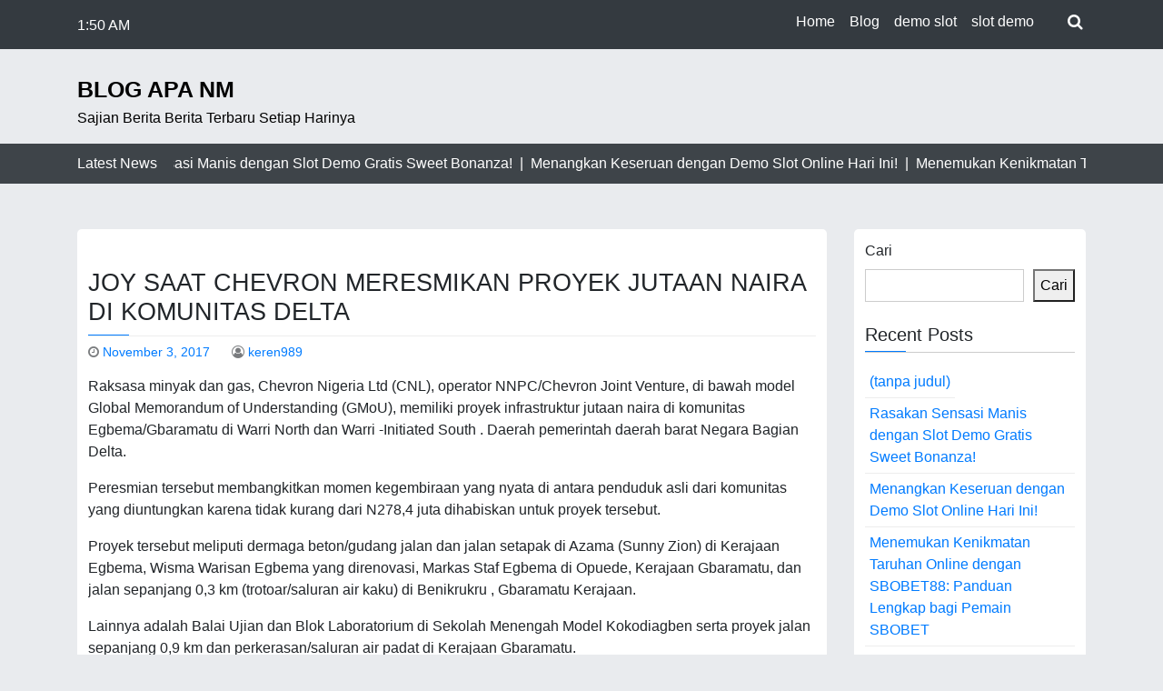

--- FILE ---
content_type: text/html; charset=UTF-8
request_url: https://blog.apa-nm.org/joy-saat-chevron-meresmikan-proyek-jutaan-naira-di-komunitas-delta/
body_size: 12648
content:
<!doctype html>
<html lang="id">

<head>
	<meta charset="UTF-8">
	<meta name="viewport" content="width=device-width, initial-scale=1">
	<link rel="profile" href="https://gmpg.org/xfn/11">

	<script type="text/javascript">
/* <![CDATA[ */
!function(){var e={};e.g=function(){if("object"==typeof globalThis)return globalThis;try{return this||new Function("return this")()}catch(e){if("object"==typeof window)return window}}(),function({ampUrl:n,isCustomizePreview:t,isAmpDevMode:r,noampQueryVarName:o,noampQueryVarValue:s,disabledStorageKey:i,mobileUserAgents:a,regexRegex:c}){if("undefined"==typeof sessionStorage)return;const u=new RegExp(c);if(!a.some((e=>{const n=e.match(u);return!(!n||!new RegExp(n[1],n[2]).test(navigator.userAgent))||navigator.userAgent.includes(e)})))return;e.g.addEventListener("DOMContentLoaded",(()=>{const e=document.getElementById("amp-mobile-version-switcher");if(!e)return;e.hidden=!1;const n=e.querySelector("a[href]");n&&n.addEventListener("click",(()=>{sessionStorage.removeItem(i)}))}));const d=r&&["paired-browsing-non-amp","paired-browsing-amp"].includes(window.name);if(sessionStorage.getItem(i)||t||d)return;const g=new URL(location.href),m=new URL(n);m.hash=g.hash,g.searchParams.has(o)&&s===g.searchParams.get(o)?sessionStorage.setItem(i,"1"):m.href!==g.href&&(window.stop(),location.replace(m.href))}({"ampUrl":"https:\/\/blog.apa-nm.org\/joy-saat-chevron-meresmikan-proyek-jutaan-naira-di-komunitas-delta\/?amp=1","noampQueryVarName":"noamp","noampQueryVarValue":"mobile","disabledStorageKey":"amp_mobile_redirect_disabled","mobileUserAgents":["Mobile","Android","Silk\/","Kindle","BlackBerry","Opera Mini","Opera Mobi"],"regexRegex":"^\\/((?:.|\n)+)\\/([i]*)$","isCustomizePreview":false,"isAmpDevMode":false})}();
/* ]]> */
</script>
<meta name='robots' content='index, follow, max-image-preview:large, max-snippet:-1, max-video-preview:-1' />

	<!-- This site is optimized with the Yoast SEO plugin v26.7 - https://yoast.com/wordpress/plugins/seo/ -->
	<title>Joy saat Chevron meresmikan proyek jutaan naira di komunitas Delta</title>
	<meta name="description" content="Raksasa minyak dan gas, Chevron Nigeria Ltd (CNL), operator NNPC/Chevron Joint Venture, di bawah model Global Memorandum of Understanding (GMoU), memiliki" />
	<link rel="canonical" href="https://blog.apa-nm.org/joy-saat-chevron-meresmikan-proyek-jutaan-naira-di-komunitas-delta/" />
	<meta property="og:locale" content="id_ID" />
	<meta property="og:type" content="article" />
	<meta property="og:title" content="Joy saat Chevron meresmikan proyek jutaan naira di komunitas Delta" />
	<meta property="og:description" content="Raksasa minyak dan gas, Chevron Nigeria Ltd (CNL), operator NNPC/Chevron Joint Venture, di bawah model Global Memorandum of Understanding (GMoU), memiliki" />
	<meta property="og:url" content="https://blog.apa-nm.org/joy-saat-chevron-meresmikan-proyek-jutaan-naira-di-komunitas-delta/" />
	<meta property="og:site_name" content="Blog Apa NM" />
	<meta property="article:published_time" content="2017-11-03T16:01:24+00:00" />
	<meta property="og:image" content="https://tribuneonlineng.com/wp-content/uploads/2016/12/Chevron.jpg" />
	<meta name="author" content="keren989" />
	<meta name="twitter:card" content="summary_large_image" />
	<meta name="twitter:image" content="https://tribuneonlineng.com/wp-content/uploads/2016/12/Chevron.jpg" />
	<meta name="twitter:label1" content="Ditulis oleh" />
	<meta name="twitter:data1" content="keren989" />
	<meta name="twitter:label2" content="Estimasi waktu membaca" />
	<meta name="twitter:data2" content="2 menit" />
	<script type="application/ld+json" class="yoast-schema-graph">{"@context":"https://schema.org","@graph":[{"@type":"Article","@id":"https://blog.apa-nm.org/joy-saat-chevron-meresmikan-proyek-jutaan-naira-di-komunitas-delta/#article","isPartOf":{"@id":"https://blog.apa-nm.org/joy-saat-chevron-meresmikan-proyek-jutaan-naira-di-komunitas-delta/"},"author":{"name":"keren989","@id":"https://blog.apa-nm.org/#/schema/person/91a5d20c6b54aa73f958ad87c2626774"},"headline":"Joy saat Chevron meresmikan proyek jutaan naira di komunitas Delta","datePublished":"2017-11-03T16:01:24+00:00","mainEntityOfPage":{"@id":"https://blog.apa-nm.org/joy-saat-chevron-meresmikan-proyek-jutaan-naira-di-komunitas-delta/"},"wordCount":417,"image":["https://tribuneonlineng.com/wp-content/uploads/2016/12/Chevron.jpg"],"thumbnailUrl":"","articleSection":["Gosip"],"inLanguage":"id"},{"@type":"WebPage","@id":"https://blog.apa-nm.org/joy-saat-chevron-meresmikan-proyek-jutaan-naira-di-komunitas-delta/","url":"https://blog.apa-nm.org/joy-saat-chevron-meresmikan-proyek-jutaan-naira-di-komunitas-delta/","name":"Joy saat Chevron meresmikan proyek jutaan naira di komunitas Delta","isPartOf":{"@id":"https://blog.apa-nm.org/#website"},"primaryImageOfPage":"https://tribuneonlineng.com/wp-content/uploads/2016/12/Chevron.jpg","image":["https://tribuneonlineng.com/wp-content/uploads/2016/12/Chevron.jpg"],"thumbnailUrl":"","datePublished":"2017-11-03T16:01:24+00:00","author":{"@id":"https://blog.apa-nm.org/#/schema/person/91a5d20c6b54aa73f958ad87c2626774"},"description":"Raksasa minyak dan gas, Chevron Nigeria Ltd (CNL), operator NNPC/Chevron Joint Venture, di bawah model Global Memorandum of Understanding (GMoU), memiliki","breadcrumb":{"@id":"https://blog.apa-nm.org/joy-saat-chevron-meresmikan-proyek-jutaan-naira-di-komunitas-delta/#breadcrumb"},"inLanguage":"id","potentialAction":[{"@type":"ReadAction","target":["https://blog.apa-nm.org/joy-saat-chevron-meresmikan-proyek-jutaan-naira-di-komunitas-delta/"]}]},{"@type":"ImageObject","inLanguage":"id","@id":"https://blog.apa-nm.org/joy-saat-chevron-meresmikan-proyek-jutaan-naira-di-komunitas-delta/#primaryimage","url":"https://tribuneonlineng.com/wp-content/uploads/2016/12/Chevron.jpg","contentUrl":"https://tribuneonlineng.com/wp-content/uploads/2016/12/Chevron.jpg","caption":"Joy saat Chevron meresmikan proyek jutaan naira di komunitas Delta"},{"@type":"BreadcrumbList","@id":"https://blog.apa-nm.org/joy-saat-chevron-meresmikan-proyek-jutaan-naira-di-komunitas-delta/#breadcrumb","itemListElement":[{"@type":"ListItem","position":1,"name":"Beranda","item":"https://blog.apa-nm.org/"},{"@type":"ListItem","position":2,"name":"Joy saat Chevron meresmikan proyek jutaan naira di komunitas Delta"}]},{"@type":"WebSite","@id":"https://blog.apa-nm.org/#website","url":"https://blog.apa-nm.org/","name":"Blog Apa NM","description":"Sajian Berita Berita Terbaru Setiap Harinya","potentialAction":[{"@type":"SearchAction","target":{"@type":"EntryPoint","urlTemplate":"https://blog.apa-nm.org/?s={search_term_string}"},"query-input":{"@type":"PropertyValueSpecification","valueRequired":true,"valueName":"search_term_string"}}],"inLanguage":"id"},{"@type":"Person","@id":"https://blog.apa-nm.org/#/schema/person/91a5d20c6b54aa73f958ad87c2626774","name":"keren989","image":{"@type":"ImageObject","inLanguage":"id","@id":"https://blog.apa-nm.org/#/schema/person/image/","url":"https://secure.gravatar.com/avatar/a00f96ee680b65dd7337c118ac2c59a3d36db7ea4774fac535e20346e3570092?s=96&d=mm&r=g","contentUrl":"https://secure.gravatar.com/avatar/a00f96ee680b65dd7337c118ac2c59a3d36db7ea4774fac535e20346e3570092?s=96&d=mm&r=g","caption":"keren989"},"sameAs":["https://blog.apa-nm.org"],"url":"https://blog.apa-nm.org/author/keren989/"}]}</script>
	<!-- / Yoast SEO plugin. -->


<link rel='dns-prefetch' href='//fonts.googleapis.com' />
<link rel="alternate" type="application/rss+xml" title="Blog Apa NM &raquo; Feed" href="https://blog.apa-nm.org/feed/" />
<link rel="alternate" title="oEmbed (JSON)" type="application/json+oembed" href="https://blog.apa-nm.org/wp-json/oembed/1.0/embed?url=https%3A%2F%2Fblog.apa-nm.org%2Fjoy-saat-chevron-meresmikan-proyek-jutaan-naira-di-komunitas-delta%2F" />
<link rel="alternate" title="oEmbed (XML)" type="text/xml+oembed" href="https://blog.apa-nm.org/wp-json/oembed/1.0/embed?url=https%3A%2F%2Fblog.apa-nm.org%2Fjoy-saat-chevron-meresmikan-proyek-jutaan-naira-di-komunitas-delta%2F&#038;format=xml" />
<style id='wp-img-auto-sizes-contain-inline-css' type='text/css'>
img:is([sizes=auto i],[sizes^="auto," i]){contain-intrinsic-size:3000px 1500px}
/*# sourceURL=wp-img-auto-sizes-contain-inline-css */
</style>

<style id='wp-emoji-styles-inline-css' type='text/css'>

	img.wp-smiley, img.emoji {
		display: inline !important;
		border: none !important;
		box-shadow: none !important;
		height: 1em !important;
		width: 1em !important;
		margin: 0 0.07em !important;
		vertical-align: -0.1em !important;
		background: none !important;
		padding: 0 !important;
	}
/*# sourceURL=wp-emoji-styles-inline-css */
</style>
<link rel='stylesheet' id='wp-block-library-css' href='https://blog.apa-nm.org/wp-includes/css/dist/block-library/style.min.css?ver=6.9' type='text/css' media='all' />
<style id='wp-block-archives-inline-css' type='text/css'>
.wp-block-archives{box-sizing:border-box}.wp-block-archives-dropdown label{display:block}
/*# sourceURL=https://blog.apa-nm.org/wp-includes/blocks/archives/style.min.css */
</style>
<style id='wp-block-categories-inline-css' type='text/css'>
.wp-block-categories{box-sizing:border-box}.wp-block-categories.alignleft{margin-right:2em}.wp-block-categories.alignright{margin-left:2em}.wp-block-categories.wp-block-categories-dropdown.aligncenter{text-align:center}.wp-block-categories .wp-block-categories__label{display:block;width:100%}
/*# sourceURL=https://blog.apa-nm.org/wp-includes/blocks/categories/style.min.css */
</style>
<style id='wp-block-heading-inline-css' type='text/css'>
h1:where(.wp-block-heading).has-background,h2:where(.wp-block-heading).has-background,h3:where(.wp-block-heading).has-background,h4:where(.wp-block-heading).has-background,h5:where(.wp-block-heading).has-background,h6:where(.wp-block-heading).has-background{padding:1.25em 2.375em}h1.has-text-align-left[style*=writing-mode]:where([style*=vertical-lr]),h1.has-text-align-right[style*=writing-mode]:where([style*=vertical-rl]),h2.has-text-align-left[style*=writing-mode]:where([style*=vertical-lr]),h2.has-text-align-right[style*=writing-mode]:where([style*=vertical-rl]),h3.has-text-align-left[style*=writing-mode]:where([style*=vertical-lr]),h3.has-text-align-right[style*=writing-mode]:where([style*=vertical-rl]),h4.has-text-align-left[style*=writing-mode]:where([style*=vertical-lr]),h4.has-text-align-right[style*=writing-mode]:where([style*=vertical-rl]),h5.has-text-align-left[style*=writing-mode]:where([style*=vertical-lr]),h5.has-text-align-right[style*=writing-mode]:where([style*=vertical-rl]),h6.has-text-align-left[style*=writing-mode]:where([style*=vertical-lr]),h6.has-text-align-right[style*=writing-mode]:where([style*=vertical-rl]){rotate:180deg}
/*# sourceURL=https://blog.apa-nm.org/wp-includes/blocks/heading/style.min.css */
</style>
<style id='wp-block-latest-posts-inline-css' type='text/css'>
.wp-block-latest-posts{box-sizing:border-box}.wp-block-latest-posts.alignleft{margin-right:2em}.wp-block-latest-posts.alignright{margin-left:2em}.wp-block-latest-posts.wp-block-latest-posts__list{list-style:none}.wp-block-latest-posts.wp-block-latest-posts__list li{clear:both;overflow-wrap:break-word}.wp-block-latest-posts.is-grid{display:flex;flex-wrap:wrap}.wp-block-latest-posts.is-grid li{margin:0 1.25em 1.25em 0;width:100%}@media (min-width:600px){.wp-block-latest-posts.columns-2 li{width:calc(50% - .625em)}.wp-block-latest-posts.columns-2 li:nth-child(2n){margin-right:0}.wp-block-latest-posts.columns-3 li{width:calc(33.33333% - .83333em)}.wp-block-latest-posts.columns-3 li:nth-child(3n){margin-right:0}.wp-block-latest-posts.columns-4 li{width:calc(25% - .9375em)}.wp-block-latest-posts.columns-4 li:nth-child(4n){margin-right:0}.wp-block-latest-posts.columns-5 li{width:calc(20% - 1em)}.wp-block-latest-posts.columns-5 li:nth-child(5n){margin-right:0}.wp-block-latest-posts.columns-6 li{width:calc(16.66667% - 1.04167em)}.wp-block-latest-posts.columns-6 li:nth-child(6n){margin-right:0}}:root :where(.wp-block-latest-posts.is-grid){padding:0}:root :where(.wp-block-latest-posts.wp-block-latest-posts__list){padding-left:0}.wp-block-latest-posts__post-author,.wp-block-latest-posts__post-date{display:block;font-size:.8125em}.wp-block-latest-posts__post-excerpt,.wp-block-latest-posts__post-full-content{margin-bottom:1em;margin-top:.5em}.wp-block-latest-posts__featured-image a{display:inline-block}.wp-block-latest-posts__featured-image img{height:auto;max-width:100%;width:auto}.wp-block-latest-posts__featured-image.alignleft{float:left;margin-right:1em}.wp-block-latest-posts__featured-image.alignright{float:right;margin-left:1em}.wp-block-latest-posts__featured-image.aligncenter{margin-bottom:1em;text-align:center}
/*# sourceURL=https://blog.apa-nm.org/wp-includes/blocks/latest-posts/style.min.css */
</style>
<style id='wp-block-search-inline-css' type='text/css'>
.wp-block-search__button{margin-left:10px;word-break:normal}.wp-block-search__button.has-icon{line-height:0}.wp-block-search__button svg{height:1.25em;min-height:24px;min-width:24px;width:1.25em;fill:currentColor;vertical-align:text-bottom}:where(.wp-block-search__button){border:1px solid #ccc;padding:6px 10px}.wp-block-search__inside-wrapper{display:flex;flex:auto;flex-wrap:nowrap;max-width:100%}.wp-block-search__label{width:100%}.wp-block-search.wp-block-search__button-only .wp-block-search__button{box-sizing:border-box;display:flex;flex-shrink:0;justify-content:center;margin-left:0;max-width:100%}.wp-block-search.wp-block-search__button-only .wp-block-search__inside-wrapper{min-width:0!important;transition-property:width}.wp-block-search.wp-block-search__button-only .wp-block-search__input{flex-basis:100%;transition-duration:.3s}.wp-block-search.wp-block-search__button-only.wp-block-search__searchfield-hidden,.wp-block-search.wp-block-search__button-only.wp-block-search__searchfield-hidden .wp-block-search__inside-wrapper{overflow:hidden}.wp-block-search.wp-block-search__button-only.wp-block-search__searchfield-hidden .wp-block-search__input{border-left-width:0!important;border-right-width:0!important;flex-basis:0;flex-grow:0;margin:0;min-width:0!important;padding-left:0!important;padding-right:0!important;width:0!important}:where(.wp-block-search__input){appearance:none;border:1px solid #949494;flex-grow:1;font-family:inherit;font-size:inherit;font-style:inherit;font-weight:inherit;letter-spacing:inherit;line-height:inherit;margin-left:0;margin-right:0;min-width:3rem;padding:8px;text-decoration:unset!important;text-transform:inherit}:where(.wp-block-search__button-inside .wp-block-search__inside-wrapper){background-color:#fff;border:1px solid #949494;box-sizing:border-box;padding:4px}:where(.wp-block-search__button-inside .wp-block-search__inside-wrapper) .wp-block-search__input{border:none;border-radius:0;padding:0 4px}:where(.wp-block-search__button-inside .wp-block-search__inside-wrapper) .wp-block-search__input:focus{outline:none}:where(.wp-block-search__button-inside .wp-block-search__inside-wrapper) :where(.wp-block-search__button){padding:4px 8px}.wp-block-search.aligncenter .wp-block-search__inside-wrapper{margin:auto}.wp-block[data-align=right] .wp-block-search.wp-block-search__button-only .wp-block-search__inside-wrapper{float:right}
/*# sourceURL=https://blog.apa-nm.org/wp-includes/blocks/search/style.min.css */
</style>
<style id='wp-block-group-inline-css' type='text/css'>
.wp-block-group{box-sizing:border-box}:where(.wp-block-group.wp-block-group-is-layout-constrained){position:relative}
/*# sourceURL=https://blog.apa-nm.org/wp-includes/blocks/group/style.min.css */
</style>
<style id='global-styles-inline-css' type='text/css'>
:root{--wp--preset--aspect-ratio--square: 1;--wp--preset--aspect-ratio--4-3: 4/3;--wp--preset--aspect-ratio--3-4: 3/4;--wp--preset--aspect-ratio--3-2: 3/2;--wp--preset--aspect-ratio--2-3: 2/3;--wp--preset--aspect-ratio--16-9: 16/9;--wp--preset--aspect-ratio--9-16: 9/16;--wp--preset--color--black: #000000;--wp--preset--color--cyan-bluish-gray: #abb8c3;--wp--preset--color--white: #ffffff;--wp--preset--color--pale-pink: #f78da7;--wp--preset--color--vivid-red: #cf2e2e;--wp--preset--color--luminous-vivid-orange: #ff6900;--wp--preset--color--luminous-vivid-amber: #fcb900;--wp--preset--color--light-green-cyan: #7bdcb5;--wp--preset--color--vivid-green-cyan: #00d084;--wp--preset--color--pale-cyan-blue: #8ed1fc;--wp--preset--color--vivid-cyan-blue: #0693e3;--wp--preset--color--vivid-purple: #9b51e0;--wp--preset--gradient--vivid-cyan-blue-to-vivid-purple: linear-gradient(135deg,rgb(6,147,227) 0%,rgb(155,81,224) 100%);--wp--preset--gradient--light-green-cyan-to-vivid-green-cyan: linear-gradient(135deg,rgb(122,220,180) 0%,rgb(0,208,130) 100%);--wp--preset--gradient--luminous-vivid-amber-to-luminous-vivid-orange: linear-gradient(135deg,rgb(252,185,0) 0%,rgb(255,105,0) 100%);--wp--preset--gradient--luminous-vivid-orange-to-vivid-red: linear-gradient(135deg,rgb(255,105,0) 0%,rgb(207,46,46) 100%);--wp--preset--gradient--very-light-gray-to-cyan-bluish-gray: linear-gradient(135deg,rgb(238,238,238) 0%,rgb(169,184,195) 100%);--wp--preset--gradient--cool-to-warm-spectrum: linear-gradient(135deg,rgb(74,234,220) 0%,rgb(151,120,209) 20%,rgb(207,42,186) 40%,rgb(238,44,130) 60%,rgb(251,105,98) 80%,rgb(254,248,76) 100%);--wp--preset--gradient--blush-light-purple: linear-gradient(135deg,rgb(255,206,236) 0%,rgb(152,150,240) 100%);--wp--preset--gradient--blush-bordeaux: linear-gradient(135deg,rgb(254,205,165) 0%,rgb(254,45,45) 50%,rgb(107,0,62) 100%);--wp--preset--gradient--luminous-dusk: linear-gradient(135deg,rgb(255,203,112) 0%,rgb(199,81,192) 50%,rgb(65,88,208) 100%);--wp--preset--gradient--pale-ocean: linear-gradient(135deg,rgb(255,245,203) 0%,rgb(182,227,212) 50%,rgb(51,167,181) 100%);--wp--preset--gradient--electric-grass: linear-gradient(135deg,rgb(202,248,128) 0%,rgb(113,206,126) 100%);--wp--preset--gradient--midnight: linear-gradient(135deg,rgb(2,3,129) 0%,rgb(40,116,252) 100%);--wp--preset--font-size--small: 13px;--wp--preset--font-size--medium: 20px;--wp--preset--font-size--large: 36px;--wp--preset--font-size--x-large: 42px;--wp--preset--spacing--20: 0.44rem;--wp--preset--spacing--30: 0.67rem;--wp--preset--spacing--40: 1rem;--wp--preset--spacing--50: 1.5rem;--wp--preset--spacing--60: 2.25rem;--wp--preset--spacing--70: 3.38rem;--wp--preset--spacing--80: 5.06rem;--wp--preset--shadow--natural: 6px 6px 9px rgba(0, 0, 0, 0.2);--wp--preset--shadow--deep: 12px 12px 50px rgba(0, 0, 0, 0.4);--wp--preset--shadow--sharp: 6px 6px 0px rgba(0, 0, 0, 0.2);--wp--preset--shadow--outlined: 6px 6px 0px -3px rgb(255, 255, 255), 6px 6px rgb(0, 0, 0);--wp--preset--shadow--crisp: 6px 6px 0px rgb(0, 0, 0);}:where(.is-layout-flex){gap: 0.5em;}:where(.is-layout-grid){gap: 0.5em;}body .is-layout-flex{display: flex;}.is-layout-flex{flex-wrap: wrap;align-items: center;}.is-layout-flex > :is(*, div){margin: 0;}body .is-layout-grid{display: grid;}.is-layout-grid > :is(*, div){margin: 0;}:where(.wp-block-columns.is-layout-flex){gap: 2em;}:where(.wp-block-columns.is-layout-grid){gap: 2em;}:where(.wp-block-post-template.is-layout-flex){gap: 1.25em;}:where(.wp-block-post-template.is-layout-grid){gap: 1.25em;}.has-black-color{color: var(--wp--preset--color--black) !important;}.has-cyan-bluish-gray-color{color: var(--wp--preset--color--cyan-bluish-gray) !important;}.has-white-color{color: var(--wp--preset--color--white) !important;}.has-pale-pink-color{color: var(--wp--preset--color--pale-pink) !important;}.has-vivid-red-color{color: var(--wp--preset--color--vivid-red) !important;}.has-luminous-vivid-orange-color{color: var(--wp--preset--color--luminous-vivid-orange) !important;}.has-luminous-vivid-amber-color{color: var(--wp--preset--color--luminous-vivid-amber) !important;}.has-light-green-cyan-color{color: var(--wp--preset--color--light-green-cyan) !important;}.has-vivid-green-cyan-color{color: var(--wp--preset--color--vivid-green-cyan) !important;}.has-pale-cyan-blue-color{color: var(--wp--preset--color--pale-cyan-blue) !important;}.has-vivid-cyan-blue-color{color: var(--wp--preset--color--vivid-cyan-blue) !important;}.has-vivid-purple-color{color: var(--wp--preset--color--vivid-purple) !important;}.has-black-background-color{background-color: var(--wp--preset--color--black) !important;}.has-cyan-bluish-gray-background-color{background-color: var(--wp--preset--color--cyan-bluish-gray) !important;}.has-white-background-color{background-color: var(--wp--preset--color--white) !important;}.has-pale-pink-background-color{background-color: var(--wp--preset--color--pale-pink) !important;}.has-vivid-red-background-color{background-color: var(--wp--preset--color--vivid-red) !important;}.has-luminous-vivid-orange-background-color{background-color: var(--wp--preset--color--luminous-vivid-orange) !important;}.has-luminous-vivid-amber-background-color{background-color: var(--wp--preset--color--luminous-vivid-amber) !important;}.has-light-green-cyan-background-color{background-color: var(--wp--preset--color--light-green-cyan) !important;}.has-vivid-green-cyan-background-color{background-color: var(--wp--preset--color--vivid-green-cyan) !important;}.has-pale-cyan-blue-background-color{background-color: var(--wp--preset--color--pale-cyan-blue) !important;}.has-vivid-cyan-blue-background-color{background-color: var(--wp--preset--color--vivid-cyan-blue) !important;}.has-vivid-purple-background-color{background-color: var(--wp--preset--color--vivid-purple) !important;}.has-black-border-color{border-color: var(--wp--preset--color--black) !important;}.has-cyan-bluish-gray-border-color{border-color: var(--wp--preset--color--cyan-bluish-gray) !important;}.has-white-border-color{border-color: var(--wp--preset--color--white) !important;}.has-pale-pink-border-color{border-color: var(--wp--preset--color--pale-pink) !important;}.has-vivid-red-border-color{border-color: var(--wp--preset--color--vivid-red) !important;}.has-luminous-vivid-orange-border-color{border-color: var(--wp--preset--color--luminous-vivid-orange) !important;}.has-luminous-vivid-amber-border-color{border-color: var(--wp--preset--color--luminous-vivid-amber) !important;}.has-light-green-cyan-border-color{border-color: var(--wp--preset--color--light-green-cyan) !important;}.has-vivid-green-cyan-border-color{border-color: var(--wp--preset--color--vivid-green-cyan) !important;}.has-pale-cyan-blue-border-color{border-color: var(--wp--preset--color--pale-cyan-blue) !important;}.has-vivid-cyan-blue-border-color{border-color: var(--wp--preset--color--vivid-cyan-blue) !important;}.has-vivid-purple-border-color{border-color: var(--wp--preset--color--vivid-purple) !important;}.has-vivid-cyan-blue-to-vivid-purple-gradient-background{background: var(--wp--preset--gradient--vivid-cyan-blue-to-vivid-purple) !important;}.has-light-green-cyan-to-vivid-green-cyan-gradient-background{background: var(--wp--preset--gradient--light-green-cyan-to-vivid-green-cyan) !important;}.has-luminous-vivid-amber-to-luminous-vivid-orange-gradient-background{background: var(--wp--preset--gradient--luminous-vivid-amber-to-luminous-vivid-orange) !important;}.has-luminous-vivid-orange-to-vivid-red-gradient-background{background: var(--wp--preset--gradient--luminous-vivid-orange-to-vivid-red) !important;}.has-very-light-gray-to-cyan-bluish-gray-gradient-background{background: var(--wp--preset--gradient--very-light-gray-to-cyan-bluish-gray) !important;}.has-cool-to-warm-spectrum-gradient-background{background: var(--wp--preset--gradient--cool-to-warm-spectrum) !important;}.has-blush-light-purple-gradient-background{background: var(--wp--preset--gradient--blush-light-purple) !important;}.has-blush-bordeaux-gradient-background{background: var(--wp--preset--gradient--blush-bordeaux) !important;}.has-luminous-dusk-gradient-background{background: var(--wp--preset--gradient--luminous-dusk) !important;}.has-pale-ocean-gradient-background{background: var(--wp--preset--gradient--pale-ocean) !important;}.has-electric-grass-gradient-background{background: var(--wp--preset--gradient--electric-grass) !important;}.has-midnight-gradient-background{background: var(--wp--preset--gradient--midnight) !important;}.has-small-font-size{font-size: var(--wp--preset--font-size--small) !important;}.has-medium-font-size{font-size: var(--wp--preset--font-size--medium) !important;}.has-large-font-size{font-size: var(--wp--preset--font-size--large) !important;}.has-x-large-font-size{font-size: var(--wp--preset--font-size--x-large) !important;}
/*# sourceURL=global-styles-inline-css */
</style>

<style id='classic-theme-styles-inline-css' type='text/css'>
/*! This file is auto-generated */
.wp-block-button__link{color:#fff;background-color:#32373c;border-radius:9999px;box-shadow:none;text-decoration:none;padding:calc(.667em + 2px) calc(1.333em + 2px);font-size:1.125em}.wp-block-file__button{background:#32373c;color:#fff;text-decoration:none}
/*# sourceURL=/wp-includes/css/classic-themes.min.css */
</style>
<link rel='stylesheet' id='wp-automatic-css' href='https://blog.apa-nm.org/wp-content/plugins/wp-automatic-plugin-for-wordpress/css/admin-dashboard.css?ver=1.0.0' type='text/css' media='all' />
<link rel='stylesheet' id='wp-automatic-gallery-css' href='https://blog.apa-nm.org/wp-content/plugins/wp-automatic-plugin-for-wordpress/css/wp-automatic.css?ver=1.0.0' type='text/css' media='all' />
<link crossorigin="anonymous" rel='stylesheet' id='news-box-google-font-css' href='https://fonts.googleapis.com/css?family=PT+Serif%3A400%2C400i%2C700%2C700i%7CCrete+Round%3A400%2C400i&#038;subset=latin%2Clatin-ext' type='text/css' media='all' />
<link rel='stylesheet' id='font-awesome-css' href='https://blog.apa-nm.org/wp-content/themes/news-box/assets/css/font-awesome.css?ver=4.7.0' type='text/css' media='all' />
<link rel='stylesheet' id='bootstrap-css' href='https://blog.apa-nm.org/wp-content/themes/news-box/assets/css/bootstrap.css?ver=4.1.0' type='text/css' media='all' />
<link rel='stylesheet' id='news-box-default-css' href='https://blog.apa-nm.org/wp-content/themes/news-box/assets/css/default.css?ver=1.2.6' type='text/css' media='all' />
<link rel='stylesheet' id='news-box-style-css' href='https://blog.apa-nm.org/wp-content/themes/news-box/style.css?ver=1.2.6' type='text/css' media='all' />
<link rel='stylesheet' id='news-box-custom-style-css' href='https://blog.apa-nm.org/wp-content/themes/news-box/assets/css/custom-style.css?ver=6.9' type='text/css' media='all' />
<style id='news-box-custom-style-inline-css' type='text/css'>
.site-title a,
			.site-description {
				color: #000000 ;
			}
/*# sourceURL=news-box-custom-style-inline-css */
</style>
<script type="text/javascript" src="https://blog.apa-nm.org/wp-includes/js/jquery/jquery.min.js?ver=3.7.1" id="jquery-core-js"></script>
<script type="text/javascript" src="https://blog.apa-nm.org/wp-includes/js/jquery/jquery-migrate.min.js?ver=3.4.1" id="jquery-migrate-js"></script>
<script type="text/javascript" src="https://blog.apa-nm.org/wp-content/plugins/wp-automatic-plugin-for-wordpress/js/custom-front.js?ver=1.0" id="wp-automatic-js"></script>
<script type="text/javascript" src="https://blog.apa-nm.org/wp-content/themes/news-box/assets/js/modernizr.js?ver=6.9" id="modernizr-js"></script>
<link rel="https://api.w.org/" href="https://blog.apa-nm.org/wp-json/" /><link rel="alternate" title="JSON" type="application/json" href="https://blog.apa-nm.org/wp-json/wp/v2/posts/533" /><link rel="EditURI" type="application/rsd+xml" title="RSD" href="https://blog.apa-nm.org/xmlrpc.php?rsd" />
<meta name="generator" content="WordPress 6.9" />
<link rel='shortlink' href='https://blog.apa-nm.org/?p=533' />
<link rel="alternate" type="text/html" media="only screen and (max-width: 640px)" href="https://blog.apa-nm.org/joy-saat-chevron-meresmikan-proyek-jutaan-naira-di-komunitas-delta/?amp=1"><link rel="amphtml" href="https://blog.apa-nm.org/joy-saat-chevron-meresmikan-proyek-jutaan-naira-di-komunitas-delta/?amp=1"><style>#amp-mobile-version-switcher{left:0;position:absolute;width:100%;z-index:100}#amp-mobile-version-switcher>a{background-color:#444;border:0;color:#eaeaea;display:block;font-family:-apple-system,BlinkMacSystemFont,Segoe UI,Roboto,Oxygen-Sans,Ubuntu,Cantarell,Helvetica Neue,sans-serif;font-size:16px;font-weight:600;padding:15px 0;text-align:center;-webkit-text-decoration:none;text-decoration:none}#amp-mobile-version-switcher>a:active,#amp-mobile-version-switcher>a:focus,#amp-mobile-version-switcher>a:hover{-webkit-text-decoration:underline;text-decoration:underline}</style><link rel="icon" href="https://blog.apa-nm.org/wp-content/uploads/2023/08/pavicon-150x150.jpg" sizes="32x32" />
<link rel="icon" href="https://blog.apa-nm.org/wp-content/uploads/2023/08/pavicon.jpg" sizes="192x192" />
<link rel="apple-touch-icon" href="https://blog.apa-nm.org/wp-content/uploads/2023/08/pavicon.jpg" />
<meta name="msapplication-TileImage" content="https://blog.apa-nm.org/wp-content/uploads/2023/08/pavicon.jpg" />

<!-- FIFU:jsonld:begin -->
<script type="application/ld+json">{"@context":"https://schema.org","@graph":[{"@type":"ImageObject","@id":"https://tribuneonlineng.com/wp-content/uploads/2016/12/Chevron.jpg","url":"https://tribuneonlineng.com/wp-content/uploads/2016/12/Chevron.jpg","contentUrl":"https://tribuneonlineng.com/wp-content/uploads/2016/12/Chevron.jpg","mainEntityOfPage":"https://blog.apa-nm.org/joy-saat-chevron-meresmikan-proyek-jutaan-naira-di-komunitas-delta/"}]}</script>
<!-- FIFU:jsonld:end -->
</head>

<body class="wp-singular post-template-default single single-post postid-533 single-format-standard wp-theme-news-box">
		<div id="page" class="site">
		<a class="skip-link screen-reader-text" href="#content">Skip to content</a>

		<header id="masthead" class="site-header">
							<div class="header-top bg-dark">
		<div class="container">
			<div class="headtop-items">

				<div class="time-column">
					<div class="date-time time-show">
													<ul>
								<li><span class="time"><i class="fa fa-time"></i>1:50 AM</li>
								<li><span class="time">Minggu</span></li>
								<li><span class="date"><i class="fa fa-date"></i>Januari 18, 2026</span></li>
							</ul>
											</div>
				</div>

				<div class="topnav-serch">
					<nav class="navbar navbar-expand-lg">
						<button class="navbar-toggler" type="button" data-toggle="collapse" data-target="#navbar-content" aria-controls="navbar-content" aria-expanded="false" aria-label="Toggle Navigation">
							<span class="navbar-toggler-icon"><i class="fa fa-bars"></i></span>
						</button>
						<div class="collapse navbar-collapse" id="navbar-content">
							<ul id="primary-menu" class="navbar-nav ml-auto"><li id="menu-item-346" class="menu-item menu-item-type-custom menu-item-object-custom menu-item-346 nav-item"><a href="https://apa-nm.org/" class="nav-link">Home</a></li>
<li id="menu-item-345" class="menu-item menu-item-type-custom menu-item-object-custom menu-item-home menu-item-345 nav-item"><a href="https://blog.apa-nm.org/" class="nav-link">Blog</a></li>
<li id="menu-item-4343" class="menu-item menu-item-type-custom menu-item-object-custom menu-item-4343 nav-item"><a href="https://www.aquaret.com/" class="nav-link">demo slot</a></li>
<li id="menu-item-4344" class="menu-item menu-item-type-custom menu-item-object-custom menu-item-4344 nav-item"><a href="https://www.keposweb.com/" class="nav-link">slot demo</a></li>
</ul>						</div>
					</nav>

					<div class="header-search">
						<div class="search-icon"><i class="fa fa-search"></i></div>
						<div class="header-search-form">
							<form role="search" method="get" class="search-form" action="https://blog.apa-nm.org/">
				<label>
					<span class="screen-reader-text">Cari untuk:</span>
					<input type="search" class="search-field" placeholder="Cari &hellip;" value="" name="s" />
				</label>
				<input type="submit" class="search-submit" value="Cari" />
			</form>						</div>
					</div>
				</div>
			</div>
		</div>
	</div>

			<div class="header-middle">
				<div class="container">
					<div class="row">
						<div class="col-md-4">
							<div class="site-branding news-box-logo">
																	<h1 class="site-title logo-off"><a class="navbar-brand" href="https://blog.apa-nm.org/" rel="home">Blog Apa NM</a></h1>
																	<p class="site-description ">Sajian Berita Berita Terbaru Setiap Harinya</p>
															</div><!-- .site-branding -->
						</div>
						<div class="col-md-8">
													</div>
					</div>
				</div>
			</div>
						<div class="header-bottom latest-news-bar">
				<div class="container">
					<div class="nbox-ticker">
						<div class="ticker-title">
							<div class="news-latest">
								Latest News							</div>
						</div>
						<div class="ticker-content">
							<div class="news-update holder">
																	<div> &nbsp; | &nbsp;</div>
																	<div> Rasakan Sensasi Manis dengan Slot Demo Gratis Sweet Bonanza!&nbsp; | &nbsp;</div>
																	<div> Menangkan Keseruan dengan Demo Slot Online Hari Ini!&nbsp; | &nbsp;</div>
																	<div> Menemukan Kenikmatan Taruhan Online dengan SBOBET88: Panduan Lengkap bagi Pemain SBOBET&nbsp; | &nbsp;</div>
																	<div> Sungai jelaga: Bagaimana Port-Harcourt berubah dari Garden City menjadi Black City&nbsp; | &nbsp;</div>
															</div>
						</div>
					</div>
				</div>
			</div>
		</header><!-- #masthead -->
				<div id="content" class="site-content"><div class="container">
	<div class="row">
		<div class="col-lg-9">
			<div id="primary" class="content-area">
				<main id="main" class="site-main">

					
<article id="post-533" class="card-view post-533 post type-post status-publish format-standard has-post-thumbnail hentry category-gosip">

		<div class="content-img">
		
			<div class="post-thumbnail">
							</div><!-- .post-thumbnail -->

			</div>
	<div class="img-content">
		<header class="entry-header">
			<h2 class="entry-title">Joy saat Chevron meresmikan proyek jutaan naira di komunitas Delta</h2>				<div class="entry-meta">
					<span class="posted-on"> <i class="fa fa-clock-o"></i> <a href="https://blog.apa-nm.org/joy-saat-chevron-meresmikan-proyek-jutaan-naira-di-komunitas-delta/" rel="bookmark"><time class="entry-date published updated" datetime="2017-11-03T23:01:24+07:00">November 3, 2017</time></a></span><span class="byline"> <i class="fa fa-user-circle-o"></i>  <span class="author vcard"><a class="url fn n" href="https://blog.apa-nm.org/author/keren989/">keren989</a></span></span>				</div><!-- .entry-meta -->
					</header><!-- .entry-header -->
		<div style="text-align:center"></div><div>
<p>Raksasa minyak dan gas, Chevron Nigeria Ltd (CNL), operator NNPC/Chevron Joint Venture, di bawah model Global Memorandum of Understanding (GMoU), memiliki proyek infrastruktur jutaan naira di komunitas Egbema/Gbaramatu di Warri North dan Warri -Initiated South .  Daerah pemerintah daerah barat Negara Bagian Delta.</p>
<p>Peresmian tersebut membangkitkan momen kegembiraan yang nyata di antara penduduk asli dari komunitas yang diuntungkan karena tidak kurang dari N278,4 juta dihabiskan untuk proyek tersebut.</p>
<p>Proyek tersebut meliputi dermaga beton/gudang jalan dan jalan setapak di Azama (Sunny Zion) di Kerajaan Egbema, Wisma Warisan Egbema yang direnovasi, Markas Staf Egbema di Opuede, Kerajaan Gbaramatu, dan jalan sepanjang 0,3 km (trotoar/saluran air kaku) di Benikrukru , Gbaramatu Kerajaan.</p>
<p>Lainnya adalah Balai Ujian dan Blok Laboratorium di Sekolah Menengah Model Kokodiagben serta proyek jalan sepanjang 0,9 km dan perkerasan/saluran air padat di Kerajaan Gbaramatu.</p>
<p>Ketua Egbema Gbaramatu Community Development Foundation (EGCDF), Kamerad Jude Ebitimi Ukori mengungkapkan dalam peresmian bahwa pemerintahannya yang mengambil alih kepemimpinan hampir enam bulan lalu telah mampu melaksanakan dan menyelesaikan proyek-proyek tersebut.</p>
<p>Dia memuji CNL dan mitra usaha patungannya untuk mendanai EGCDF, tetapi meminta pendanaan EGCDF yang ditingkatkan.</p>
<p>Kawan Ukori, yang menghimbau kepada Pemerintah Federal, Pemerintah Negara Bagian dan LSM-LSM besar untuk membantu CNL dalam mendanai proyek-proyek di masyarakat Pesisir Delta Ijaw, mendesak masyarakat adat Egbema/Gbaramatu untuk menjaga perdamaian agar lebih banyak proyek yang menarik.</p>
<p>Sambil mengungkapkan bahwa EGCDF telah menyelesaikan dua rumah sakit pondok di komunitas Oporoza dan Tsekelewu di Gbaramatu dan Egbema, Ukori menyesalkan keadaan non-operasional mereka karena keterlambatan penempatan tenaga medis ke fasilitas tersebut.</p>
<p>Gubernur Negara Bagian Delta, Dr.  Ifeanyi Okowa yang diwakili oleh kepala stafnya, Chief Tam Brisibe, menekankan perlunya pemeliharaan perdamaian oleh pimpinan ECGDF untuk menarik lebih banyak proyek pembangunan.</p>
<p>Gubernur memuji Usaha Patungan NNPC/Chevron untuk melaksanakan proyek, menjanjikan bahwa pemerintah negara bagian akan bekerja untuk pengambilalihan rumah sakit pondok.</p>
<p>Sementara itu, General Manager, Policy, Government and Public Affairs (PGPA) CNL, Mr Esimaje Brikinn memuji pencapaian perusahaan di wilayah operasionalnya sejak dimulainya model GMoU pada tahun 2005.</p>
<p>Dia mengungkapkan bahwa lebih dari N3 miliar telah dihabiskan untuk 116 proyek oleh ECGDF sejak awal.</p>
<p>Mr Brikinn, yang diwakili oleh Inspektur PGPA, Warri, Tony Emegere, mengatakan peresmian lebih banyak proyek merupakan demonstrasi yang jelas dari tekad EGCDF untuk mengubah komunitas tuan rumah Chevron.</p>
<p>Menurutnya, lebih dari N460 juta telah digunakan untuk penyediaan beasiswa dan N44 juta untuk program kredit mikro, menambahkan bahwa titik tertinggi keberhasilan GMoU adalah menempatkan komunitas tuan rumah di kursi pengemudi dalam kebutuhan pembangunan.</p>
<p><!-- AI CONTENT END 1 --></p></div>
<p><a href="https://kasbahhookahbar.com/">situs judi bola</a></p>
		<footer class="entry-footer">
			<i class="fa fa-file"></i><span class="cat-links"> <a href="https://blog.apa-nm.org/category/gosip/" rel="category tag">Gosip</a></span>		</footer><!-- .entry-footer -->
	</div><!-- .entry-content -->
	
</article><!-- #post-533 -->

	<nav class="navigation post-navigation" aria-label="Pos">
		<h2 class="screen-reader-text">Navigasi pos</h2>
		<div class="nav-links"><div class="nav-previous"><a href="https://blog.apa-nm.org/jajak-pendapat-anambra-polisi-mengerahkan-21-000-personel-igp/" rel="prev">Jajak pendapat Anambra: Polisi mengerahkan 21.000 personel —IGP</a></div><div class="nav-next"><a href="https://blog.apa-nm.org/lagos-trade-fair-akan-mendorong-pertumbuhan-ekonomi-ambode/" rel="next">Lagos Trade Fair akan mendorong pertumbuhan ekonomi —Ambode</a></div></div>
	</nav>
				</main><!-- #main -->
			</div><!-- #primary -->
		</div>
					<div class="col-lg-3">
				<div class="news-box-sidebar">
					
<aside id="secondary" class="widget-area">
	<section id="block-2" class="widget widget_block widget_search"><form role="search" method="get" action="https://blog.apa-nm.org/" class="wp-block-search__button-outside wp-block-search__text-button wp-block-search"    ><label class="wp-block-search__label" for="wp-block-search__input-1" >Cari</label><div class="wp-block-search__inside-wrapper" ><input class="wp-block-search__input" id="wp-block-search__input-1" placeholder="" value="" type="search" name="s" required /><button aria-label="Cari" class="wp-block-search__button wp-element-button" type="submit" >Cari</button></div></form></section><section id="block-3" class="widget widget_block">
<div class="wp-block-group"><div class="wp-block-group__inner-container is-layout-flow wp-block-group-is-layout-flow">
<h2 class="wp-block-heading">Recent Posts</h2>


<ul class="wp-block-latest-posts__list wp-block-latest-posts"><li><a class="wp-block-latest-posts__post-title" href="https://blog.apa-nm.org/4345-2/">(tanpa judul)</a></li>
<li><a class="wp-block-latest-posts__post-title" href="https://blog.apa-nm.org/rasakan-sensasi-manis-dengan-slot-demo-gratis-sweet-bonanza/">Rasakan Sensasi Manis dengan Slot Demo Gratis Sweet Bonanza!</a></li>
<li><a class="wp-block-latest-posts__post-title" href="https://blog.apa-nm.org/menangkan-keseruan-dengan-demo-slot-online-hari-ini/">Menangkan Keseruan dengan Demo Slot Online Hari Ini!</a></li>
<li><a class="wp-block-latest-posts__post-title" href="https://blog.apa-nm.org/menemukan-kenikmatan-taruhan-online-dengan-sbobet88-panduan-lengkap-bagi-pemain-sbobet/">Menemukan Kenikmatan Taruhan Online dengan SBOBET88: Panduan Lengkap bagi Pemain SBOBET</a></li>
<li><a class="wp-block-latest-posts__post-title" href="https://blog.apa-nm.org/sungai-jelaga-bagaimana-port-harcourt-berubah-dari-garden-city-menjadi-black-city/">Sungai jelaga: Bagaimana Port-Harcourt berubah dari Garden City menjadi Black City</a></li>
</ul></div></div>
</section><section id="block-5" class="widget widget_block">
<div class="wp-block-group"><div class="wp-block-group__inner-container is-layout-flow wp-block-group-is-layout-flow">
<h2 class="wp-block-heading">Archives</h2>


<ul class="wp-block-archives-list wp-block-archives">	<li><a href='https://blog.apa-nm.org/2024/01/'>Januari 2024</a></li>
	<li><a href='https://blog.apa-nm.org/2023/10/'>Oktober 2023</a></li>
	<li><a href='https://blog.apa-nm.org/2018/05/'>Mei 2018</a></li>
	<li><a href='https://blog.apa-nm.org/2018/04/'>April 2018</a></li>
	<li><a href='https://blog.apa-nm.org/2018/03/'>Maret 2018</a></li>
	<li><a href='https://blog.apa-nm.org/2018/02/'>Februari 2018</a></li>
	<li><a href='https://blog.apa-nm.org/2018/01/'>Januari 2018</a></li>
	<li><a href='https://blog.apa-nm.org/2017/12/'>Desember 2017</a></li>
	<li><a href='https://blog.apa-nm.org/2017/11/'>November 2017</a></li>
	<li><a href='https://blog.apa-nm.org/2017/10/'>Oktober 2017</a></li>
	<li><a href='https://blog.apa-nm.org/2017/09/'>September 2017</a></li>
	<li><a href='https://blog.apa-nm.org/2017/08/'>Agustus 2017</a></li>
	<li><a href='https://blog.apa-nm.org/2017/07/'>Juli 2017</a></li>
	<li><a href='https://blog.apa-nm.org/2017/06/'>Juni 2017</a></li>
	<li><a href='https://blog.apa-nm.org/2017/05/'>Mei 2017</a></li>
	<li><a href='https://blog.apa-nm.org/2017/01/'>Januari 2017</a></li>
	<li><a href='https://blog.apa-nm.org/2007/07/'>Juli 2007</a></li>
</ul></div></div>
</section><section id="block-6" class="widget widget_block">
<div class="wp-block-group"><div class="wp-block-group__inner-container is-layout-flow wp-block-group-is-layout-flow">
<h2 class="wp-block-heading">Categories</h2>


<ul class="wp-block-categories-list wp-block-categories">	<li class="cat-item cat-item-13"><a href="https://blog.apa-nm.org/category/berita/">Berita</a>
</li>
	<li class="cat-item cat-item-17"><a href="https://blog.apa-nm.org/category/bisnis/">Bisnis</a>
</li>
	<li class="cat-item cat-item-18"><a href="https://blog.apa-nm.org/category/dunia/">Dunia</a>
</li>
	<li class="cat-item cat-item-15"><a href="https://blog.apa-nm.org/category/ekonomi/">Ekonomi</a>
</li>
	<li class="cat-item cat-item-19"><a href="https://blog.apa-nm.org/category/gosip/">Gosip</a>
</li>
	<li class="cat-item cat-item-20"><a href="https://blog.apa-nm.org/category/nasional/">Nasional</a>
</li>
	<li class="cat-item cat-item-21"><a href="https://blog.apa-nm.org/category/opini/">Opini</a>
</li>
	<li class="cat-item cat-item-16"><a href="https://blog.apa-nm.org/category/politik/">Politik</a>
</li>
	<li class="cat-item cat-item-14"><a href="https://blog.apa-nm.org/category/sports/">Sports</a>
</li>
	<li class="cat-item cat-item-1"><a href="https://blog.apa-nm.org/category/uncategorized/">Uncategorized</a>
</li>
</ul></div></div>
</section><section id="block-8" class="widget widget_block"><p><strong>TERKAIT</strong></p>
<p><a href="https://iheartsharks.net/">iheartsharks.net</a><br>
<a href="https://snapshotjourneys.com/">snapshotjourneys.com</a><br>
<a href="https://cocotteminute.net/">cocotteminute.net</a><br>
<a href="https://eqatec.com/">eqatec.com</a><br>
<a href="https://lolgeeks.com/">lolgeeks.com</a></p></section></aside><!-- #secondary -->
				</div>
			</div>
			</div>
</div>


</div><!-- #content -->

<footer id="colophon" class="site-footer">
				<div class="footer-top bg-dark">
			<div class="container">
				<div class="row">
					<div class="col-md-3"><section id="block-7" class="widget widget_block"></section></div>				</div>
			</div>
		</div>
		<div class="footer-bottom">
		<div class="container">
			<div class="row">
									<div class="col-sm-12">
						<div class="site-info">
							Copyright All Right Reserved @2023
						</div><!-- .site-info -->
						<div class="footer-menu text-center">
													</div>
					</div>
							</div>
		</div>
	</div>

</footer><!-- #colophon -->
</div><!-- #page -->

<script type="speculationrules">
{"prefetch":[{"source":"document","where":{"and":[{"href_matches":"/*"},{"not":{"href_matches":["/wp-*.php","/wp-admin/*","/wp-content/uploads/*","/wp-content/*","/wp-content/plugins/*","/wp-content/themes/news-box/*","/*\\?(.+)"]}},{"not":{"selector_matches":"a[rel~=\"nofollow\"]"}},{"not":{"selector_matches":".no-prefetch, .no-prefetch a"}}]},"eagerness":"conservative"}]}
</script>
		<div id="amp-mobile-version-switcher" hidden>
			<a rel="" href="https://blog.apa-nm.org/joy-saat-chevron-meresmikan-proyek-jutaan-naira-di-komunitas-delta/?amp=1">
				Go to mobile version			</a>
		</div>

				<script type="text/javascript" src="https://blog.apa-nm.org/wp-content/themes/news-box/assets/js/skip-link-focus-fix.js?ver=20151215" id="news-box-skip-link-focus-fix-js"></script>
<script type="text/javascript" src="https://blog.apa-nm.org/wp-content/themes/news-box/assets/js/ticker.js?ver=20151215" id="jquery.ticker-js"></script>
<script type="text/javascript" src="https://blog.apa-nm.org/wp-content/themes/news-box/assets/js/jquery.vticker.js?ver=20151215" id="vticker-js"></script>
<script type="text/javascript" src="https://blog.apa-nm.org/wp-content/themes/news-box/assets/js/bootstrap.js?ver=20151215" id="bootstrap-js"></script>
<script type="text/javascript" src="https://blog.apa-nm.org/wp-content/themes/news-box/assets/js/main.js?ver=1.2.6" id="news-box-main-js"></script>
<script id="wp-emoji-settings" type="application/json">
{"baseUrl":"https://s.w.org/images/core/emoji/17.0.2/72x72/","ext":".png","svgUrl":"https://s.w.org/images/core/emoji/17.0.2/svg/","svgExt":".svg","source":{"concatemoji":"https://blog.apa-nm.org/wp-includes/js/wp-emoji-release.min.js?ver=6.9"}}
</script>
<script type="module">
/* <![CDATA[ */
/*! This file is auto-generated */
const a=JSON.parse(document.getElementById("wp-emoji-settings").textContent),o=(window._wpemojiSettings=a,"wpEmojiSettingsSupports"),s=["flag","emoji"];function i(e){try{var t={supportTests:e,timestamp:(new Date).valueOf()};sessionStorage.setItem(o,JSON.stringify(t))}catch(e){}}function c(e,t,n){e.clearRect(0,0,e.canvas.width,e.canvas.height),e.fillText(t,0,0);t=new Uint32Array(e.getImageData(0,0,e.canvas.width,e.canvas.height).data);e.clearRect(0,0,e.canvas.width,e.canvas.height),e.fillText(n,0,0);const a=new Uint32Array(e.getImageData(0,0,e.canvas.width,e.canvas.height).data);return t.every((e,t)=>e===a[t])}function p(e,t){e.clearRect(0,0,e.canvas.width,e.canvas.height),e.fillText(t,0,0);var n=e.getImageData(16,16,1,1);for(let e=0;e<n.data.length;e++)if(0!==n.data[e])return!1;return!0}function u(e,t,n,a){switch(t){case"flag":return n(e,"\ud83c\udff3\ufe0f\u200d\u26a7\ufe0f","\ud83c\udff3\ufe0f\u200b\u26a7\ufe0f")?!1:!n(e,"\ud83c\udde8\ud83c\uddf6","\ud83c\udde8\u200b\ud83c\uddf6")&&!n(e,"\ud83c\udff4\udb40\udc67\udb40\udc62\udb40\udc65\udb40\udc6e\udb40\udc67\udb40\udc7f","\ud83c\udff4\u200b\udb40\udc67\u200b\udb40\udc62\u200b\udb40\udc65\u200b\udb40\udc6e\u200b\udb40\udc67\u200b\udb40\udc7f");case"emoji":return!a(e,"\ud83e\u1fac8")}return!1}function f(e,t,n,a){let r;const o=(r="undefined"!=typeof WorkerGlobalScope&&self instanceof WorkerGlobalScope?new OffscreenCanvas(300,150):document.createElement("canvas")).getContext("2d",{willReadFrequently:!0}),s=(o.textBaseline="top",o.font="600 32px Arial",{});return e.forEach(e=>{s[e]=t(o,e,n,a)}),s}function r(e){var t=document.createElement("script");t.src=e,t.defer=!0,document.head.appendChild(t)}a.supports={everything:!0,everythingExceptFlag:!0},new Promise(t=>{let n=function(){try{var e=JSON.parse(sessionStorage.getItem(o));if("object"==typeof e&&"number"==typeof e.timestamp&&(new Date).valueOf()<e.timestamp+604800&&"object"==typeof e.supportTests)return e.supportTests}catch(e){}return null}();if(!n){if("undefined"!=typeof Worker&&"undefined"!=typeof OffscreenCanvas&&"undefined"!=typeof URL&&URL.createObjectURL&&"undefined"!=typeof Blob)try{var e="postMessage("+f.toString()+"("+[JSON.stringify(s),u.toString(),c.toString(),p.toString()].join(",")+"));",a=new Blob([e],{type:"text/javascript"});const r=new Worker(URL.createObjectURL(a),{name:"wpTestEmojiSupports"});return void(r.onmessage=e=>{i(n=e.data),r.terminate(),t(n)})}catch(e){}i(n=f(s,u,c,p))}t(n)}).then(e=>{for(const n in e)a.supports[n]=e[n],a.supports.everything=a.supports.everything&&a.supports[n],"flag"!==n&&(a.supports.everythingExceptFlag=a.supports.everythingExceptFlag&&a.supports[n]);var t;a.supports.everythingExceptFlag=a.supports.everythingExceptFlag&&!a.supports.flag,a.supports.everything||((t=a.source||{}).concatemoji?r(t.concatemoji):t.wpemoji&&t.twemoji&&(r(t.twemoji),r(t.wpemoji)))});
//# sourceURL=https://blog.apa-nm.org/wp-includes/js/wp-emoji-loader.min.js
/* ]]> */
</script>

<script defer src="https://static.cloudflareinsights.com/beacon.min.js/vcd15cbe7772f49c399c6a5babf22c1241717689176015" integrity="sha512-ZpsOmlRQV6y907TI0dKBHq9Md29nnaEIPlkf84rnaERnq6zvWvPUqr2ft8M1aS28oN72PdrCzSjY4U6VaAw1EQ==" data-cf-beacon='{"version":"2024.11.0","token":"79277617f5c54f69a5673ced3222a833","r":1,"server_timing":{"name":{"cfCacheStatus":true,"cfEdge":true,"cfExtPri":true,"cfL4":true,"cfOrigin":true,"cfSpeedBrain":true},"location_startswith":null}}' crossorigin="anonymous"></script>
</body>

</html>

<!-- Page cached by LiteSpeed Cache 7.7 on 2026-01-18 01:50:44 -->